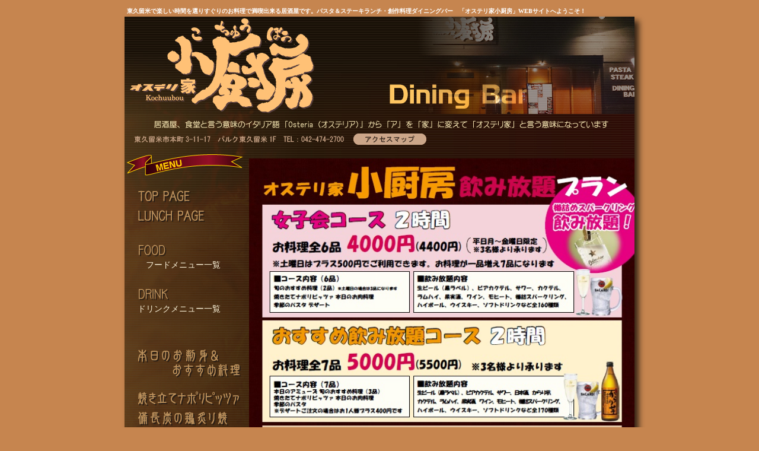

--- FILE ---
content_type: text/html
request_url: http://kochuubou.co.jp/goyoyaku.html
body_size: 14809
content:
<!DOCTYPE html PUBLIC "-//W3C//DTD XHTML 1.0 Transitional//EN" "http://www.w3.org/TR/xhtml1/DTD/xhtml1-transitional.dtd">
<html xmlns="http://www.w3.org/1999/xhtml">
<head>
<meta http-equiv="Content-Type" content="text/html; charset=shift_jis" />
<title>オステリ家「小厨房」WEBサイトへようこそ！　東久留米の素敵な居酒屋でマスター特選の素材を活かしたお料理を、美味しいお酒でお楽しみ下さい</title>
<link href="positions1.css" rel="stylesheet" type="text/css" />
<link href="font1.css" rel="stylesheet" type="text/css" />
<script src="main.js" type="text/javascript" language="javascript">
</script>
<meta name="Description" content="東久留米のパスタランチ＆創作料理ダイニングバー「オステリ家小厨房」WEBへようこそ！
旬の素材をふんだんに使い、マスター自慢の技と工夫で新しく、そして美味しく仕上げた創作料理を落ち着いた居酒屋の雰囲気の中でお楽しみ下さい。" />
<meta name="Keywords" content="居酒屋,東久留米,創作料理,パスタ,ランチ,イタリアン,ピザ,ピッツァ,ダイニングバー,小厨房,酒,美味しい,楽しい," />
</head>

<body class="topHaikei1" onload="MM_preloadImages('images/sidemenu/s01_toppage_o.jpg','images/sidemenu/s02_lunchpage_o.jpg','images/sidemenu/s03_food_o.jpg','images/sidemenu/s04_drink_o.jpg','images/sidemenu/s05_honjitsu_o.jpg','images/sidemenu/s06_pizza_o.jpg','images/sidemenu/s07_bincho_o.jpg','images/sidemenu/s08_osechi_o.jpg','images/sidemenu/s09_enkai_o.jpg','images/sidemenu/s10_kodawari_o.jpg','images/sidemenu/s11_blog_o.jpg','images/sidemenu/s12_toiawase_o.jpg','images/sidemenu/s_b_m_01_top_o_150830.jpg','images/sidemenu/s_b_m_02_lunch_o_150830.jpg','images/sidemenu/s_b_m_03_food_o_150830.jpg','images/sidemenu/s_b_m_04_drink_o_150830.jpg','images/sidemenu/s_b_m_05_osusume_o_150830.jpg','images/sidemenu/s_b_m_06_pizza_o_150830.jpg','images/sidemenu/s_b_m_07_aburi_o_150830.jpg','images/sidemenu/s_b_m_08_enkai_o_150830.jpg','images/sidemenu/s_b_m_09_toiawase_o_150830.jpg')">
<div align="center"><!-- #BeginLibraryItem "/Library/head1.lbi" -->
<link href="font1.css" rel="stylesheet" type="text/css">
<link href="positions1.css" rel="stylesheet" type="text/css">
<script src="Library/main.js" type="text/javascript" language="javascript">
</script>

<table width="900" border="0" cellspacing="0" cellpadding="0">
    <tr>
      <td width="20" height="20" align="left" valign="bottom"><img src="images/head/head_table1_20px.gif" alt="ヘッダテーブル" width="20" height="20" border="0" /></td>
      <td width="860" height="20" align="left" valign="bottom" class="headHaikeiTop1"><h1>東久留米で楽しい時間を選りすぐりのお料理で満喫出来る居酒屋です。パスタ＆ステーキランチ・創作料理ダイニングバー　「オステリ家小厨房」WEBサイトへようこそ！</h1></td>
      <td width="20" height="20" align="left" valign="bottom"><img src="images/head/head_table3_20px.gif" alt="ヘッダテーブル" width="20" height="20" border="0" /></td>
    </tr>
    <tr>
      <td width="20" align="left" valign="top"><img src="images/head/head_table4.gif" alt="ヘッダテーブル" width="20" height="164" border="0" /></td>
      <td width="860" align="left" valign="top"><img src="images/head/head_table5_130823.jpg" alt="東久留米の美味しい居酒屋。ランチパスタ＆創作料理ダイニングバー　「オステリ家小厨房」WEBへようこそ！ こちらは夜メニュー：ダイニングバーのページです。" width="860" height="164" border="0" /></td>
      <td width="20" align="left" valign="top"><img src="images/head/head_table6.gif" alt="ヘッダテーブル" width="20" height="164" border="0" /></td>
    </tr>
</table><!-- #EndLibraryItem --><table width="900" border="0" cellspacing="0" cellpadding="0">
    <tr>
      <td width="20" align="left" valign="top" class="mainHaikei2"><img src="images/main_haikei_hidari.gif" alt="メインテーブル" width="20" height="916" border="0" /></td>
      <td width="860" align="left" valign="top" class="mainHaikei1"><table width="860" height="1000" border="0" cellpadding="0" cellspacing="0" class="mainHaikei4">
        <tr>
          <td align="left" valign="top"><!-- #BeginLibraryItem "/Library/head2.lbi" --><table width="860" border="0" cellspacing="0" cellpadding="0">
            <tr>
              <td><img src="images/main_haikei2.jpg" alt="居酒屋、食堂と言う意味のイタリア語「Osteria（オステリア）」から「ア」を「家」に変えて「オステリ家」と言う意味になっております。当店オステリ家小厨房へのアクセスマップページへは下のリンクよりどうぞ。" width="860" height="59" border="0" usemap="#Map" /></td>
            </tr>
          </table><!-- #EndLibraryItem --><table width="860" border="0" cellspacing="0" cellpadding="0">
            <tr>
              <td width="210" align="left" valign="top"><!-- #BeginLibraryItem "/Library/side.lbi" -->
<script src="Library/main.js" type="text/javascript" language="javascript">
</script>

<body onLoad="MM_preloadImages('../images/sidemenu/s08_osechi_o.jpg')"><table width="210" border="0" cellpadding="0" cellspacing="0" id="side">
                <tr>
                  <td><table width="210" border="0" cellspacing="0" cellpadding="0">
                    <tr>
                      <td align="left" valign="top"><img src="images/sidemenu/side_ume01_150830.jpg" alt="オステリ家小厨房WEBのメニューです" width="210" height="64" border="0" /><br />
                        <a href="index.html" onmouseout="MM_swapImgRestore()" onmouseover="MM_swapImage('s01','','images/sidemenu/s_b_m_01_top_o_150830.jpg',1)"><img src="images/sidemenu/s_b_m_01_top_150830.jpg" alt="TOPページへ" name="s01" width="210" height="30" border="0" id="s01" /></a><br />
                        <img src="images/sidemenu/side_ume02_150830.jpg" alt="オステリ家小厨房WEB" width="210" height="3" border="0" /><br />
                        <a href="lunch.html" onmouseout="MM_swapImgRestore()" onmouseover="MM_swapImage('s02','','images/sidemenu/s_b_m_02_lunch_o_150830.jpg',1)"><img src="images/sidemenu/s_b_m_02_lunch_150830.jpg" alt="お昼のランチページへ" name="s02" width="210" height="30" border="0" id="s02" /></a><br />
                      <img src="images/sidemenu/side_ume03_150830.jpg" alt="オステリ家小厨房WEB" width="210" height="29" border="0" /></td>
                    </tr>
                  </table>
                    <table width="210" border="0" cellspacing="0" cellpadding="0">
                      <tr>
                        <td height="30" align="left" valign="top"><a href="food.html" onmouseout="MM_swapImgRestore()" onmouseover="MM_swapImage('s03','','images/sidemenu/s_b_m_03_food_o_150830.jpg',1)"><img src="images/sidemenu/s_b_m_03_food_150830.jpg" alt="フードメニュー一覧はこちら" name="s03" width="210" height="30" border="0" id="s03" /></a></td>
                      </tr>
                      <tr>
                        <td height="44" align="right" valign="top"><a href="food.html">フードメニュー一覧</a>　　　</td>
                      </tr>
                    </table>
                    <table width="210" border="0" cellspacing="0" cellpadding="0">
                      <tr>
                        <td height="30" align="left" valign="top"><a href="drink.html" onmouseout="MM_swapImgRestore()" onmouseover="MM_swapImage('s04','','images/sidemenu/s_b_m_04_drink_o_150830.jpg',1)"><img src="images/sidemenu/s_b_m_04_drink_150830.jpg" alt="ドリンクメニューの一覧はこちら" name="s04" width="210" height="30" border="0" id="s04" /></a></td>
                      </tr>
                      <tr>
                        <td height="74" align="right" valign="top"><a href="drink.html">ドリンクメニュー一覧</a>　　　<br>                          　 　
                          　　　                          </td>
                      </tr>
                    </table>
                    <table width="210" border="0" cellspacing="0" cellpadding="0">
                      <tr>
                        <td><a href="osusume.html" onmouseout="MM_swapImgRestore()" onmouseover="MM_swapImage('s05','','images/sidemenu/s_b_m_05_osusume_o_150830.jpg',1)"><img src="images/sidemenu/s_b_m_05_osusume_150830.jpg" alt="本日のお刺身とおすすめメニューはこちら" name="s05" width="210" height="55" border="0" id="s05" /></a><br />
                          <img src="images/sidemenu/side_ume04_150830.jpg" alt="オステリ家小厨房WEB" width="210" height="17" border="0" /><br />
                        <a href="pizza.html" onmouseout="MM_swapImgRestore()" onmouseover="MM_swapImage('s06','','images/sidemenu/s_b_m_06_pizza_o_150830.jpg',1)"><img src="images/sidemenu/s_b_m_06_pizza_150830.jpg" alt="自家製ナポリピッツァはこちら" name="s06" width="210" height="30" border="0" id="s06" /></a><br />
                          <img src="images/sidemenu/side_ume05_150830.jpg" alt="オステリ家小厨房WEB" width="210" height="3" /><br />
                          <a href="aburiyaki.html" onmouseout="MM_swapImgRestore()" onmouseover="MM_swapImage('s07','','images/sidemenu/s_b_m_07_aburi_o_150830.jpg',1)"><img src="images/sidemenu/s_b_m_07_aburi_150830.jpg" alt="備長炭の地鶏炙り焼きはこちら" name="s07" width="210" height="30" border="0" id="s07" /></a><br />
                          <img src="images/sidemenu/side_ume06_150830.jpg" alt="オステリ家小厨房WEB" width="210" height="33" /><br />

                          <a href="goyoyaku.html" onmouseout="MM_swapImgRestore()" onmouseover="MM_swapImage('s09','','images/sidemenu/s_b_m_08_enkai_o_150830.jpg',1)"><img src="images/sidemenu/s_b_m_08_enkai_150830.jpg" alt="ご宴会、ご会合のご予約はこちらから" name="s09" width="210" height="30" border="0" id="s09" /></a><br />

                          <img src="images/sidemenu/side_ume07_150830.jpg" alt="オステリ家小厨房WEB" width="210" height="26"><br />


                          <a href="toiawase.html" onmouseout="MM_swapImgRestore()" onmouseover="MM_swapImage('s12','','images/sidemenu/s_b_m_09_toiawase_o_150830.jpg',1)"><img src="images/sidemenu/s_b_m_09_toiawase_150830.jpg" alt="当店へのアクセス、お問い合わせはこちらのページよりどうぞ" name="s12" width="210" height="30" border="0" id="s12" /></a><br />
						  <img src="images/sidemenu/side_ume07_150830.jpg" alt="オステリ家小厨房WEB" width="210" height="26"><br />

              <a href="https://instagram.com/kochuubou?igshid=1c766277jrxl6" onmouseout="MM_swapImgRestore()" onmouseover="MM_swapImage('s12','','images/sidemenu/s_b_m_10_instagram_o_201031.jpg',1)"><img src="images/sidemenu/s_b_m_10_instagram_o_201031.jpg" alt="instagram" name="s12" width="210" height="30" border="0" id="s12" /></a><br />
              <img src="images/sidemenu/side_ume08_150830.jpg" alt="オステリ家小厨房WEB。美味しい創作料理とぴったりのお酒で楽しいひと時を！" width="210" height="56" border="0" /><br />








</td>
                      </tr>
                    </table></td>
                </tr>
</table><!-- #EndLibraryItem --></td>
              <td align="left" valign="top"><table width="650" border="0" cellspacing="0" cellpadding="0">
                <tr>
                  <td align="left" valign="top">
                    <p>
                  		<img id="nomihoudai" src="images/contents/enkai/240903_main1.jpg" alt="小厨房でご宴会" width="650" height="900" border="0" /><br />
                  	</p>
                 </td>
                </tr>
              </table>
                <table width="650" border="0" cellspacing="0" cellpadding="0">
                  <tr id="main">
                    <td width="60" align="left" valign="top">&nbsp;</td>
                    <td align="left" valign="top" class="fontPizzaMain1">
					<p id="kochubou_honbun">
					オステリ家小厨房でのご宴会･ご会合を是非とも楽しんでいただくために
                      マスター以下スタッフ一同腕によりを掛けたオリジナル料理でお待ちいたしております。
                      <a href="food.html">オステリ家小厨房のダイニングバー用フードメニューページ</a>もご参考にどうぞ。</p>
                      <p id="kochubou_honbun">
                      小厨房へのアクセスはこちらの<a href="toiawase.html">小厨房アクセスマップ&amp;お問い合わせページ</a>でご覧いただけます。</p>
                           <p id="kochubou_honbun">
                          ご会食の楽しみを台無しにしないために、お車でお越しのお客様には
                          アルコールをお出しできません。
                          代行サービスをご利用いただけます。</p>
                          <br />
                      <br />
                      <br /></td>
                  </tr>
                </table></td>
            </tr>
          </table></td>
          </tr>
      </table></td>
      <td width="20" align="left" valign="top" class="mainHaikei3">&nbsp;</td>
    </tr>
  </table><!-- #BeginLibraryItem "/Library/foot1.lbi" --><table width="900" border="0" cellpadding="0" cellspacing="0" id="footer">

    <tr class="fontFoot1">
      <td width="20" align="left" valign="top"><img src="images/foot/foot_table1.gif" alt="フッタテーブル" width="20" height="120" border="0" /></td>
      <td width="860" align="center" valign="top" class="mainHaikei5">
      <a href="index.html">TOP</a>｜<a href="index.html">Dining Barのページ</a>｜<a href="lunch.html">Lunchのページ</a>｜<a href="goyoyaku.html">ご宴会・会合のご予約</a>｜<a href="toiawase.html">アクセス＆お問い合わせ</a><br />
      <a href="sitemap.html">サイトマップ</a>｜<a href="osusume.html">本日のお刺身＆おすすめ料理</a>｜<a href="pizza.html">焼き立てナポリピッツァ</a>｜<a href="aburiyaki.html">備長炭の地鶏炙り焼き </a><br />
      <br />
      　オステリ家　小厨房　<br />
      〒203-0053　　東久留米市本町3-11-17　パルク東久留米1F　　TEL：042-474-2700</td>
      <td width="20" align="left" valign="top"><img src="images/foot/foot_table3.gif" alt="フッタテーブル" width="20" height="120" border="0" /></td>
    </tr>

    <tr>
      <td width="20" height="20" align="left" valign="top"><img src="images/foot/foot_table4.gif" alt="フッタテーブル" width="20" height="20" border="0" /></td>
      <td width="860" height="20" align="left" valign="top"><img src="images/foot/foot_table5.gif" alt="フッタテーブル" width="860" height="20" border="0" /></td>
      <td width="20" height="20" align="left" valign="top"><img src="images/foot/foot_table6.gif" alt="フッタテーブル" width="20" height="20" border="0" /></td>
    </tr>
  </table><!-- #EndLibraryItem --><br />
  <br />
<br />
</div><meta name="keywords" content="小厨房,東久留米,イタリア料理,創作料理,居酒屋,なんでも,ランチ," />
<meta name="description" content="創作ダイニングバーのオステリ家「小厨房」へようこそ！
イタリア料理をベースにした創作料理に自慢のお刺身、備長炭の串焼き、選りすぐりの日本酒、焼酎、ワインなどで楽しいひと時を！" />


<map name="Map" id="Map"><area shape="rect" coords="390,32,504,52" href="toiawase.html" />
</map>
<map name="Map2" id="Map2"><area shape="rect" coords="92,105,281,136" href="#" onclick="MM_openBrWindow('coupon_dining.html','coupon1','width=600,height=500')" />
</map></body>
</html>


--- FILE ---
content_type: text/css
request_url: http://kochuubou.co.jp/positions1.css
body_size: 2473
content:
.topHaikei1 {
	background-color: #C6854F;
}
.mainHaikei1 {
	background-image: url(images/main_haikei1_bar_1px.jpg);
	background-repeat: repeat;
	background-position: left top;
}
.mainHaikei2 {
	background-image: url(images/main_haikei_hidari_bar.gif);
	background-repeat: repeat;
	background-position: left;
}
.mainHaikei3 {
	background-image: url(images/main_haikei_migi_bar.gif);
	background-repeat: repeat;
	background-position: left top;
}
.mainHaikei4 {
	background-image: url(images/main_haikei1.jpg);
	background-repeat: no-repeat;
	background-position: left top;
}
.mainHaikei5 {
	background-image: url(images/foot/foot_table2.gif);
	background-repeat: no-repeat;
	background-position: left top;
	padding-top:10px;
}
.lunchHaikei1 {
	background-image: url(images/lunch/main_haikei_bar4px_150908.jpg);
	background-repeat: repeat;
	background-position: left top;
}
.lunchHaikei2 {
	background-color: #ff9e29;
}
.lunchHaikei3 {
	background-image: url(images/lunch/main_haikei_migi1px_150830.jpg);
	background-repeat: repeat;
	background-position: left top;
}
.lunchHaikei4 {
	background-image:url(images/lunch/foot2/foot_table2_150830.jpg);
	background-repeat: no-repeat;
	background-position: left top;
	padding-top:10px;
}

.lunchHaikei5_091022 {
	background-color: #bc6f00;
}

.headHaikeiTop1 {
	background-image: url(images/head/head_table_uebar1.gif);
	background-repeat: no-repeat;
	background-position: left bottom;
}
.headHaikeiLunch1 {
	background-image: url(images/lunch/head2/head_table_uebar_150830.jpg);
	background-repeat: no-repeat;
	background-position: left bottom;
}


/*--map--*/
#ancor_pos{
	width:500px;
}

#daitaimap{
	background:;
	width:600px;
	height:451px;
	padding:0 25px 0 25px;
}

#map_wrap{
	width:500px;
	height:291px;
}

.map_body{
	background:#231916;
}

#map_photo01{
	width:500px;
	height:200px;
	text-align:center;
}

#map_button_base{
	width:500px;
	height:50px;
}

.map_button_left{
	width:50px;
	height:50px;
	float:left;
}

.map_button_right{
	width:50px;
	height:50px;
	float:left;
}

.map_button_top{
	width:50px;
	height:50px;
	float:left;
}

.map_button_discription{
	width:340px;
	height:50px;
	float:right;
	color:#FFF;
	font-size:12px;
	padding:0 0 0 10px;
	line-height:125%;
}

#clear_button{
	clear:both;
}

#kochubou_honbun {
	font-size:1em;
	line-height:1.6em;
	margin:0 0 20px 0;
}


--- FILE ---
content_type: text/css
request_url: http://kochuubou.co.jp/font1.css
body_size: 3649
content:
#footer a:link {
	font-size: 10px;
	line-height: 120%;
	color: #D6C0A0;
	text-decoration: none;
}
#footlunch a:link {
	font-size: 10px;
	line-height: 120%;
	color: #745932;
	text-decoration: none;
}
#footlunch a:hover {
	font-size: 10px;
	line-height: 120%;
	color: #DA550E;
	text-decoration: underline;
}
#footlunch a:visited {
	font-size: 10px;
	line-height: 120%;
	color: #745932;
	text-decoration: none;
}

#footer a:visited {
	font-size: 10px;
	line-height: 120%;
	color: #D6C0A0;
	text-decoration: none;
}
#footer a:hover {
	font-size: 10px;
	line-height: 120%;
	color: #EDE265;
	text-decoration: underline;
}
.fontFoot1 {
	font-size: 10px;
	line-height: 120%;
	color: #D6C0A0;
	text-decoration: none;
}
#side a:link {
	font-size: 14px;
	color: #FAF1D8;
	text-decoration: none;
}
#side a:visited {
	font-size: 14px;
	color: #FAF1D8;
	text-decoration: none;
}
#side a:hover {
	font-size: 14px;
	color: #FBBCB5;
	text-decoration: underline;
}
#sidelunch a:link {
	font-size: 14px;
	color: #44301A;
	text-decoration: none;
}
#sidelunch a:hover {
	font-size: 14px;
	color: #E77632;
	text-decoration: underline;
}
#sidelunch a:visited {
	font-size: 14px;
	color: #44301A;
	text-decoration: none;
}


.fontTopMain1 {
	font-size: 1em;
	color: #FEFBEF;
	text-decoration: none;
	line-height: 130%;
}

.fontTopMain1 p{
	margin-bottom:10px;
	margin-right:20px;
	text-indent : 1em ;
	line-height:1.8em;
}



.fontLunch1 {
	font-size: 1em;
	color: #44301A;
	line-height: 120%;
	text-decoration: none;
}

.fontLunch1 p{
	margin-bottom:10px;
	margin-right:20px;
	text-indent : 1em ;
	line-height:1.8em;
}

.fontCouponPop1 {
	font-size: 1em;
	line-height: 120%;
	color: #393526;
	text-decoration: none;
}
.fontAburiMain1 {
	font-size: 1em;
	line-height: 120%;
	color: #FEFBEF;
	text-decoration: none;
}
.fontOsechiMain1 {

	font-size: 1em;
	line-height: 120%;
	color: #FEFBEF;
	text-decoration: none;
}
.fontOsusumeMain1 {


	font-size: 1em;
	line-height: 120%;
	color: #FEFBEF;
	text-decoration: none;
}
.fontPizzaMain1 {



	font-size: 1em;
	line-height: 120%;
	color: #FEFBEF;
	text-decoration: none;
}
.fontLunchFoot1 {

	font-size: 10px;
	line-height: 120%;
	color: #745932;
	text-decoration: none;
}
#food1 a:link {
	font-size: 1em;
	line-height: 120%;
	color: #E9B45A;
	text-decoration: none;
}
#food1 a:visited {
	font-size: 1em;
	line-height: 120%;
	color: #E9B45A;
	text-decoration: none;
}
#food1 a:hover {
	font-size: 1em;
	line-height: 120%;
	color: #CE7BA0;
	text-decoration: underline;
}
h1 {
	font-size: 10px;
	font-weight: bold;
	color: #FFF;
	text-decoration: none;
	line-height: 100%;
	margin: 4px;
}
#main a:link {
	font-size: 1em;
	line-height: 120%;
	color: #F7DE7D;
	text-decoration: none;
}
#main a:visited {
	font-size: 1em;
	line-height: 120%;
	color: #F7DE7D;
	text-decoration: none;
}

.fontSitemapMain1 {
	font-family: "�ｭ�ｳ 繧ｴ繧ｷ繝�け", "Osaka�咲ｭ牙ｹ�";
	font-size: 16px;
	line-height: 100%;
	color: #EAD9B0;
	text-decoration: none;
}
#sitemap1 a:link {
	font-family: "�ｭ�ｳ 繧ｴ繧ｷ繝�け", "Osaka�咲ｭ牙ｹ�";
	font-size: 16px;
	line-height: 100%;
	color: #EAD9B0;
	text-decoration: none;
}
#sitemap1 a:visited {
	font-family: "�ｭ�ｳ 繧ｴ繧ｷ繝�け", "Osaka�咲ｭ牙ｹ�";
	font-size: 16px;
	line-height: 100%;
	color: #EAD9B0;
	text-decoration: none;
}
#sitemap1 a:hover {
	font-family: "�ｭ�ｳ 繧ｴ繧ｷ繝�け", "Osaka�咲ｭ牙ｹ�";
	font-size: 16px;
	line-height: 100%;
	color: #75D559;
	text-decoration: underline;
}
